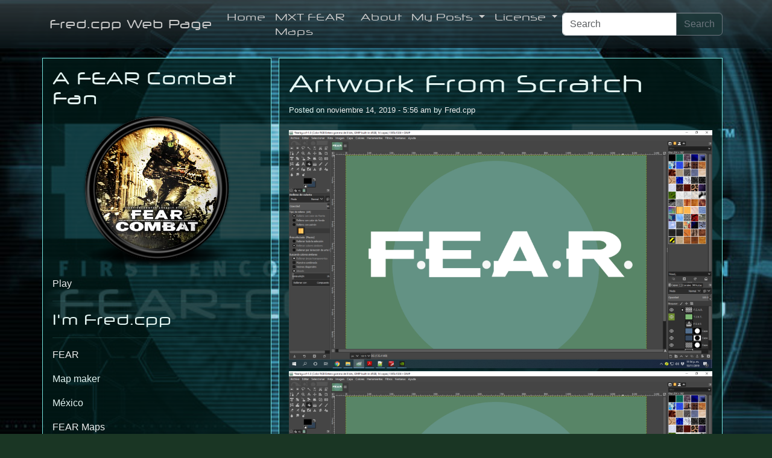

--- FILE ---
content_type: text/html; charset=UTF-8
request_url: https://fred.cpp.mx/2019/11/14/artwork-from-scratch/
body_size: 16099
content:
<!DOCTYPE html>
<html lang="es">
<head>
	<meta charset="UTF-8">
	<meta name="viewport" content="width=device-width, initial-scale=1, shrink-to-fit=no">

	<title>Artwork From Scratch &#8211; Fred.cpp Web Page</title>
<meta name='robots' content='max-image-preview:large' />
<link rel="alternate" type="application/rss+xml" title="Fred.cpp Web Page &raquo; Feed" href="https://fred.cpp.mx/feed/" />
<link rel="alternate" type="application/rss+xml" title="Fred.cpp Web Page &raquo; Feed de los comentarios" href="https://fred.cpp.mx/comments/feed/" />
<link rel="alternate" title="oEmbed (JSON)" type="application/json+oembed" href="https://fred.cpp.mx/wp-json/oembed/1.0/embed?url=https%3A%2F%2Ffred.cpp.mx%2F2019%2F11%2F14%2Fartwork-from-scratch%2F" />
<link rel="alternate" title="oEmbed (XML)" type="text/xml+oembed" href="https://fred.cpp.mx/wp-json/oembed/1.0/embed?url=https%3A%2F%2Ffred.cpp.mx%2F2019%2F11%2F14%2Fartwork-from-scratch%2F&#038;format=xml" />
<style id='wp-img-auto-sizes-contain-inline-css'>
img:is([sizes=auto i],[sizes^="auto," i]){contain-intrinsic-size:3000px 1500px}
/*# sourceURL=wp-img-auto-sizes-contain-inline-css */
</style>
<style id='wp-emoji-styles-inline-css'>

	img.wp-smiley, img.emoji {
		display: inline !important;
		border: none !important;
		box-shadow: none !important;
		height: 1em !important;
		width: 1em !important;
		margin: 0 0.07em !important;
		vertical-align: -0.1em !important;
		background: none !important;
		padding: 0 !important;
	}
/*# sourceURL=wp-emoji-styles-inline-css */
</style>
<style id='wp-block-library-inline-css'>
:root{--wp-block-synced-color:#7a00df;--wp-block-synced-color--rgb:122,0,223;--wp-bound-block-color:var(--wp-block-synced-color);--wp-editor-canvas-background:#ddd;--wp-admin-theme-color:#007cba;--wp-admin-theme-color--rgb:0,124,186;--wp-admin-theme-color-darker-10:#006ba1;--wp-admin-theme-color-darker-10--rgb:0,107,160.5;--wp-admin-theme-color-darker-20:#005a87;--wp-admin-theme-color-darker-20--rgb:0,90,135;--wp-admin-border-width-focus:2px}@media (min-resolution:192dpi){:root{--wp-admin-border-width-focus:1.5px}}.wp-element-button{cursor:pointer}:root .has-very-light-gray-background-color{background-color:#eee}:root .has-very-dark-gray-background-color{background-color:#313131}:root .has-very-light-gray-color{color:#eee}:root .has-very-dark-gray-color{color:#313131}:root .has-vivid-green-cyan-to-vivid-cyan-blue-gradient-background{background:linear-gradient(135deg,#00d084,#0693e3)}:root .has-purple-crush-gradient-background{background:linear-gradient(135deg,#34e2e4,#4721fb 50%,#ab1dfe)}:root .has-hazy-dawn-gradient-background{background:linear-gradient(135deg,#faaca8,#dad0ec)}:root .has-subdued-olive-gradient-background{background:linear-gradient(135deg,#fafae1,#67a671)}:root .has-atomic-cream-gradient-background{background:linear-gradient(135deg,#fdd79a,#004a59)}:root .has-nightshade-gradient-background{background:linear-gradient(135deg,#330968,#31cdcf)}:root .has-midnight-gradient-background{background:linear-gradient(135deg,#020381,#2874fc)}:root{--wp--preset--font-size--normal:16px;--wp--preset--font-size--huge:42px}.has-regular-font-size{font-size:1em}.has-larger-font-size{font-size:2.625em}.has-normal-font-size{font-size:var(--wp--preset--font-size--normal)}.has-huge-font-size{font-size:var(--wp--preset--font-size--huge)}.has-text-align-center{text-align:center}.has-text-align-left{text-align:left}.has-text-align-right{text-align:right}.has-fit-text{white-space:nowrap!important}#end-resizable-editor-section{display:none}.aligncenter{clear:both}.items-justified-left{justify-content:flex-start}.items-justified-center{justify-content:center}.items-justified-right{justify-content:flex-end}.items-justified-space-between{justify-content:space-between}.screen-reader-text{border:0;clip-path:inset(50%);height:1px;margin:-1px;overflow:hidden;padding:0;position:absolute;width:1px;word-wrap:normal!important}.screen-reader-text:focus{background-color:#ddd;clip-path:none;color:#444;display:block;font-size:1em;height:auto;left:5px;line-height:normal;padding:15px 23px 14px;text-decoration:none;top:5px;width:auto;z-index:100000}html :where(.has-border-color){border-style:solid}html :where([style*=border-top-color]){border-top-style:solid}html :where([style*=border-right-color]){border-right-style:solid}html :where([style*=border-bottom-color]){border-bottom-style:solid}html :where([style*=border-left-color]){border-left-style:solid}html :where([style*=border-width]){border-style:solid}html :where([style*=border-top-width]){border-top-style:solid}html :where([style*=border-right-width]){border-right-style:solid}html :where([style*=border-bottom-width]){border-bottom-style:solid}html :where([style*=border-left-width]){border-left-style:solid}html :where(img[class*=wp-image-]){height:auto;max-width:100%}:where(figure){margin:0 0 1em}html :where(.is-position-sticky){--wp-admin--admin-bar--position-offset:var(--wp-admin--admin-bar--height,0px)}@media screen and (max-width:600px){html :where(.is-position-sticky){--wp-admin--admin-bar--position-offset:0px}}

/*# sourceURL=wp-block-library-inline-css */
</style><style id='wp-block-image-inline-css'>
.wp-block-image>a,.wp-block-image>figure>a{display:inline-block}.wp-block-image img{box-sizing:border-box;height:auto;max-width:100%;vertical-align:bottom}@media not (prefers-reduced-motion){.wp-block-image img.hide{visibility:hidden}.wp-block-image img.show{animation:show-content-image .4s}}.wp-block-image[style*=border-radius] img,.wp-block-image[style*=border-radius]>a{border-radius:inherit}.wp-block-image.has-custom-border img{box-sizing:border-box}.wp-block-image.aligncenter{text-align:center}.wp-block-image.alignfull>a,.wp-block-image.alignwide>a{width:100%}.wp-block-image.alignfull img,.wp-block-image.alignwide img{height:auto;width:100%}.wp-block-image .aligncenter,.wp-block-image .alignleft,.wp-block-image .alignright,.wp-block-image.aligncenter,.wp-block-image.alignleft,.wp-block-image.alignright{display:table}.wp-block-image .aligncenter>figcaption,.wp-block-image .alignleft>figcaption,.wp-block-image .alignright>figcaption,.wp-block-image.aligncenter>figcaption,.wp-block-image.alignleft>figcaption,.wp-block-image.alignright>figcaption{caption-side:bottom;display:table-caption}.wp-block-image .alignleft{float:left;margin:.5em 1em .5em 0}.wp-block-image .alignright{float:right;margin:.5em 0 .5em 1em}.wp-block-image .aligncenter{margin-left:auto;margin-right:auto}.wp-block-image :where(figcaption){margin-bottom:1em;margin-top:.5em}.wp-block-image.is-style-circle-mask img{border-radius:9999px}@supports ((-webkit-mask-image:none) or (mask-image:none)) or (-webkit-mask-image:none){.wp-block-image.is-style-circle-mask img{border-radius:0;-webkit-mask-image:url('data:image/svg+xml;utf8,<svg viewBox="0 0 100 100" xmlns="http://www.w3.org/2000/svg"><circle cx="50" cy="50" r="50"/></svg>');mask-image:url('data:image/svg+xml;utf8,<svg viewBox="0 0 100 100" xmlns="http://www.w3.org/2000/svg"><circle cx="50" cy="50" r="50"/></svg>');mask-mode:alpha;-webkit-mask-position:center;mask-position:center;-webkit-mask-repeat:no-repeat;mask-repeat:no-repeat;-webkit-mask-size:contain;mask-size:contain}}:root :where(.wp-block-image.is-style-rounded img,.wp-block-image .is-style-rounded img){border-radius:9999px}.wp-block-image figure{margin:0}.wp-lightbox-container{display:flex;flex-direction:column;position:relative}.wp-lightbox-container img{cursor:zoom-in}.wp-lightbox-container img:hover+button{opacity:1}.wp-lightbox-container button{align-items:center;backdrop-filter:blur(16px) saturate(180%);background-color:#5a5a5a40;border:none;border-radius:4px;cursor:zoom-in;display:flex;height:20px;justify-content:center;opacity:0;padding:0;position:absolute;right:16px;text-align:center;top:16px;width:20px;z-index:100}@media not (prefers-reduced-motion){.wp-lightbox-container button{transition:opacity .2s ease}}.wp-lightbox-container button:focus-visible{outline:3px auto #5a5a5a40;outline:3px auto -webkit-focus-ring-color;outline-offset:3px}.wp-lightbox-container button:hover{cursor:pointer;opacity:1}.wp-lightbox-container button:focus{opacity:1}.wp-lightbox-container button:focus,.wp-lightbox-container button:hover,.wp-lightbox-container button:not(:hover):not(:active):not(.has-background){background-color:#5a5a5a40;border:none}.wp-lightbox-overlay{box-sizing:border-box;cursor:zoom-out;height:100vh;left:0;overflow:hidden;position:fixed;top:0;visibility:hidden;width:100%;z-index:100000}.wp-lightbox-overlay .close-button{align-items:center;cursor:pointer;display:flex;justify-content:center;min-height:40px;min-width:40px;padding:0;position:absolute;right:calc(env(safe-area-inset-right) + 16px);top:calc(env(safe-area-inset-top) + 16px);z-index:5000000}.wp-lightbox-overlay .close-button:focus,.wp-lightbox-overlay .close-button:hover,.wp-lightbox-overlay .close-button:not(:hover):not(:active):not(.has-background){background:none;border:none}.wp-lightbox-overlay .lightbox-image-container{height:var(--wp--lightbox-container-height);left:50%;overflow:hidden;position:absolute;top:50%;transform:translate(-50%,-50%);transform-origin:top left;width:var(--wp--lightbox-container-width);z-index:9999999999}.wp-lightbox-overlay .wp-block-image{align-items:center;box-sizing:border-box;display:flex;height:100%;justify-content:center;margin:0;position:relative;transform-origin:0 0;width:100%;z-index:3000000}.wp-lightbox-overlay .wp-block-image img{height:var(--wp--lightbox-image-height);min-height:var(--wp--lightbox-image-height);min-width:var(--wp--lightbox-image-width);width:var(--wp--lightbox-image-width)}.wp-lightbox-overlay .wp-block-image figcaption{display:none}.wp-lightbox-overlay button{background:none;border:none}.wp-lightbox-overlay .scrim{background-color:#fff;height:100%;opacity:.9;position:absolute;width:100%;z-index:2000000}.wp-lightbox-overlay.active{visibility:visible}@media not (prefers-reduced-motion){.wp-lightbox-overlay.active{animation:turn-on-visibility .25s both}.wp-lightbox-overlay.active img{animation:turn-on-visibility .35s both}.wp-lightbox-overlay.show-closing-animation:not(.active){animation:turn-off-visibility .35s both}.wp-lightbox-overlay.show-closing-animation:not(.active) img{animation:turn-off-visibility .25s both}.wp-lightbox-overlay.zoom.active{animation:none;opacity:1;visibility:visible}.wp-lightbox-overlay.zoom.active .lightbox-image-container{animation:lightbox-zoom-in .4s}.wp-lightbox-overlay.zoom.active .lightbox-image-container img{animation:none}.wp-lightbox-overlay.zoom.active .scrim{animation:turn-on-visibility .4s forwards}.wp-lightbox-overlay.zoom.show-closing-animation:not(.active){animation:none}.wp-lightbox-overlay.zoom.show-closing-animation:not(.active) .lightbox-image-container{animation:lightbox-zoom-out .4s}.wp-lightbox-overlay.zoom.show-closing-animation:not(.active) .lightbox-image-container img{animation:none}.wp-lightbox-overlay.zoom.show-closing-animation:not(.active) .scrim{animation:turn-off-visibility .4s forwards}}@keyframes show-content-image{0%{visibility:hidden}99%{visibility:hidden}to{visibility:visible}}@keyframes turn-on-visibility{0%{opacity:0}to{opacity:1}}@keyframes turn-off-visibility{0%{opacity:1;visibility:visible}99%{opacity:0;visibility:visible}to{opacity:0;visibility:hidden}}@keyframes lightbox-zoom-in{0%{transform:translate(calc((-100vw + var(--wp--lightbox-scrollbar-width))/2 + var(--wp--lightbox-initial-left-position)),calc(-50vh + var(--wp--lightbox-initial-top-position))) scale(var(--wp--lightbox-scale))}to{transform:translate(-50%,-50%) scale(1)}}@keyframes lightbox-zoom-out{0%{transform:translate(-50%,-50%) scale(1);visibility:visible}99%{visibility:visible}to{transform:translate(calc((-100vw + var(--wp--lightbox-scrollbar-width))/2 + var(--wp--lightbox-initial-left-position)),calc(-50vh + var(--wp--lightbox-initial-top-position))) scale(var(--wp--lightbox-scale));visibility:hidden}}
/*# sourceURL=https://fred.cpp.mx/wp-includes/blocks/image/style.min.css */
</style>
<style id='wp-block-image-theme-inline-css'>
:root :where(.wp-block-image figcaption){color:#555;font-size:13px;text-align:center}.is-dark-theme :root :where(.wp-block-image figcaption){color:#ffffffa6}.wp-block-image{margin:0 0 1em}
/*# sourceURL=https://fred.cpp.mx/wp-includes/blocks/image/theme.min.css */
</style>
<style id='global-styles-inline-css'>
:root{--wp--preset--aspect-ratio--square: 1;--wp--preset--aspect-ratio--4-3: 4/3;--wp--preset--aspect-ratio--3-4: 3/4;--wp--preset--aspect-ratio--3-2: 3/2;--wp--preset--aspect-ratio--2-3: 2/3;--wp--preset--aspect-ratio--16-9: 16/9;--wp--preset--aspect-ratio--9-16: 9/16;--wp--preset--color--black: #000000;--wp--preset--color--cyan-bluish-gray: #abb8c3;--wp--preset--color--white: #ffffff;--wp--preset--color--pale-pink: #f78da7;--wp--preset--color--vivid-red: #cf2e2e;--wp--preset--color--luminous-vivid-orange: #ff6900;--wp--preset--color--luminous-vivid-amber: #fcb900;--wp--preset--color--light-green-cyan: #7bdcb5;--wp--preset--color--vivid-green-cyan: #00d084;--wp--preset--color--pale-cyan-blue: #8ed1fc;--wp--preset--color--vivid-cyan-blue: #0693e3;--wp--preset--color--vivid-purple: #9b51e0;--wp--preset--gradient--vivid-cyan-blue-to-vivid-purple: linear-gradient(135deg,rgb(6,147,227) 0%,rgb(155,81,224) 100%);--wp--preset--gradient--light-green-cyan-to-vivid-green-cyan: linear-gradient(135deg,rgb(122,220,180) 0%,rgb(0,208,130) 100%);--wp--preset--gradient--luminous-vivid-amber-to-luminous-vivid-orange: linear-gradient(135deg,rgb(252,185,0) 0%,rgb(255,105,0) 100%);--wp--preset--gradient--luminous-vivid-orange-to-vivid-red: linear-gradient(135deg,rgb(255,105,0) 0%,rgb(207,46,46) 100%);--wp--preset--gradient--very-light-gray-to-cyan-bluish-gray: linear-gradient(135deg,rgb(238,238,238) 0%,rgb(169,184,195) 100%);--wp--preset--gradient--cool-to-warm-spectrum: linear-gradient(135deg,rgb(74,234,220) 0%,rgb(151,120,209) 20%,rgb(207,42,186) 40%,rgb(238,44,130) 60%,rgb(251,105,98) 80%,rgb(254,248,76) 100%);--wp--preset--gradient--blush-light-purple: linear-gradient(135deg,rgb(255,206,236) 0%,rgb(152,150,240) 100%);--wp--preset--gradient--blush-bordeaux: linear-gradient(135deg,rgb(254,205,165) 0%,rgb(254,45,45) 50%,rgb(107,0,62) 100%);--wp--preset--gradient--luminous-dusk: linear-gradient(135deg,rgb(255,203,112) 0%,rgb(199,81,192) 50%,rgb(65,88,208) 100%);--wp--preset--gradient--pale-ocean: linear-gradient(135deg,rgb(255,245,203) 0%,rgb(182,227,212) 50%,rgb(51,167,181) 100%);--wp--preset--gradient--electric-grass: linear-gradient(135deg,rgb(202,248,128) 0%,rgb(113,206,126) 100%);--wp--preset--gradient--midnight: linear-gradient(135deg,rgb(2,3,129) 0%,rgb(40,116,252) 100%);--wp--preset--font-size--small: 13px;--wp--preset--font-size--medium: 20px;--wp--preset--font-size--large: 36px;--wp--preset--font-size--x-large: 42px;--wp--preset--spacing--20: 0.44rem;--wp--preset--spacing--30: 0.67rem;--wp--preset--spacing--40: 1rem;--wp--preset--spacing--50: 1.5rem;--wp--preset--spacing--60: 2.25rem;--wp--preset--spacing--70: 3.38rem;--wp--preset--spacing--80: 5.06rem;--wp--preset--shadow--natural: 6px 6px 9px rgba(0, 0, 0, 0.2);--wp--preset--shadow--deep: 12px 12px 50px rgba(0, 0, 0, 0.4);--wp--preset--shadow--sharp: 6px 6px 0px rgba(0, 0, 0, 0.2);--wp--preset--shadow--outlined: 6px 6px 0px -3px rgb(255, 255, 255), 6px 6px rgb(0, 0, 0);--wp--preset--shadow--crisp: 6px 6px 0px rgb(0, 0, 0);}:where(.is-layout-flex){gap: 0.5em;}:where(.is-layout-grid){gap: 0.5em;}body .is-layout-flex{display: flex;}.is-layout-flex{flex-wrap: wrap;align-items: center;}.is-layout-flex > :is(*, div){margin: 0;}body .is-layout-grid{display: grid;}.is-layout-grid > :is(*, div){margin: 0;}:where(.wp-block-columns.is-layout-flex){gap: 2em;}:where(.wp-block-columns.is-layout-grid){gap: 2em;}:where(.wp-block-post-template.is-layout-flex){gap: 1.25em;}:where(.wp-block-post-template.is-layout-grid){gap: 1.25em;}.has-black-color{color: var(--wp--preset--color--black) !important;}.has-cyan-bluish-gray-color{color: var(--wp--preset--color--cyan-bluish-gray) !important;}.has-white-color{color: var(--wp--preset--color--white) !important;}.has-pale-pink-color{color: var(--wp--preset--color--pale-pink) !important;}.has-vivid-red-color{color: var(--wp--preset--color--vivid-red) !important;}.has-luminous-vivid-orange-color{color: var(--wp--preset--color--luminous-vivid-orange) !important;}.has-luminous-vivid-amber-color{color: var(--wp--preset--color--luminous-vivid-amber) !important;}.has-light-green-cyan-color{color: var(--wp--preset--color--light-green-cyan) !important;}.has-vivid-green-cyan-color{color: var(--wp--preset--color--vivid-green-cyan) !important;}.has-pale-cyan-blue-color{color: var(--wp--preset--color--pale-cyan-blue) !important;}.has-vivid-cyan-blue-color{color: var(--wp--preset--color--vivid-cyan-blue) !important;}.has-vivid-purple-color{color: var(--wp--preset--color--vivid-purple) !important;}.has-black-background-color{background-color: var(--wp--preset--color--black) !important;}.has-cyan-bluish-gray-background-color{background-color: var(--wp--preset--color--cyan-bluish-gray) !important;}.has-white-background-color{background-color: var(--wp--preset--color--white) !important;}.has-pale-pink-background-color{background-color: var(--wp--preset--color--pale-pink) !important;}.has-vivid-red-background-color{background-color: var(--wp--preset--color--vivid-red) !important;}.has-luminous-vivid-orange-background-color{background-color: var(--wp--preset--color--luminous-vivid-orange) !important;}.has-luminous-vivid-amber-background-color{background-color: var(--wp--preset--color--luminous-vivid-amber) !important;}.has-light-green-cyan-background-color{background-color: var(--wp--preset--color--light-green-cyan) !important;}.has-vivid-green-cyan-background-color{background-color: var(--wp--preset--color--vivid-green-cyan) !important;}.has-pale-cyan-blue-background-color{background-color: var(--wp--preset--color--pale-cyan-blue) !important;}.has-vivid-cyan-blue-background-color{background-color: var(--wp--preset--color--vivid-cyan-blue) !important;}.has-vivid-purple-background-color{background-color: var(--wp--preset--color--vivid-purple) !important;}.has-black-border-color{border-color: var(--wp--preset--color--black) !important;}.has-cyan-bluish-gray-border-color{border-color: var(--wp--preset--color--cyan-bluish-gray) !important;}.has-white-border-color{border-color: var(--wp--preset--color--white) !important;}.has-pale-pink-border-color{border-color: var(--wp--preset--color--pale-pink) !important;}.has-vivid-red-border-color{border-color: var(--wp--preset--color--vivid-red) !important;}.has-luminous-vivid-orange-border-color{border-color: var(--wp--preset--color--luminous-vivid-orange) !important;}.has-luminous-vivid-amber-border-color{border-color: var(--wp--preset--color--luminous-vivid-amber) !important;}.has-light-green-cyan-border-color{border-color: var(--wp--preset--color--light-green-cyan) !important;}.has-vivid-green-cyan-border-color{border-color: var(--wp--preset--color--vivid-green-cyan) !important;}.has-pale-cyan-blue-border-color{border-color: var(--wp--preset--color--pale-cyan-blue) !important;}.has-vivid-cyan-blue-border-color{border-color: var(--wp--preset--color--vivid-cyan-blue) !important;}.has-vivid-purple-border-color{border-color: var(--wp--preset--color--vivid-purple) !important;}.has-vivid-cyan-blue-to-vivid-purple-gradient-background{background: var(--wp--preset--gradient--vivid-cyan-blue-to-vivid-purple) !important;}.has-light-green-cyan-to-vivid-green-cyan-gradient-background{background: var(--wp--preset--gradient--light-green-cyan-to-vivid-green-cyan) !important;}.has-luminous-vivid-amber-to-luminous-vivid-orange-gradient-background{background: var(--wp--preset--gradient--luminous-vivid-amber-to-luminous-vivid-orange) !important;}.has-luminous-vivid-orange-to-vivid-red-gradient-background{background: var(--wp--preset--gradient--luminous-vivid-orange-to-vivid-red) !important;}.has-very-light-gray-to-cyan-bluish-gray-gradient-background{background: var(--wp--preset--gradient--very-light-gray-to-cyan-bluish-gray) !important;}.has-cool-to-warm-spectrum-gradient-background{background: var(--wp--preset--gradient--cool-to-warm-spectrum) !important;}.has-blush-light-purple-gradient-background{background: var(--wp--preset--gradient--blush-light-purple) !important;}.has-blush-bordeaux-gradient-background{background: var(--wp--preset--gradient--blush-bordeaux) !important;}.has-luminous-dusk-gradient-background{background: var(--wp--preset--gradient--luminous-dusk) !important;}.has-pale-ocean-gradient-background{background: var(--wp--preset--gradient--pale-ocean) !important;}.has-electric-grass-gradient-background{background: var(--wp--preset--gradient--electric-grass) !important;}.has-midnight-gradient-background{background: var(--wp--preset--gradient--midnight) !important;}.has-small-font-size{font-size: var(--wp--preset--font-size--small) !important;}.has-medium-font-size{font-size: var(--wp--preset--font-size--medium) !important;}.has-large-font-size{font-size: var(--wp--preset--font-size--large) !important;}.has-x-large-font-size{font-size: var(--wp--preset--font-size--x-large) !important;}
/*# sourceURL=global-styles-inline-css */
</style>

<style id='classic-theme-styles-inline-css'>
/*! This file is auto-generated */
.wp-block-button__link{color:#fff;background-color:#32373c;border-radius:9999px;box-shadow:none;text-decoration:none;padding:calc(.667em + 2px) calc(1.333em + 2px);font-size:1.125em}.wp-block-file__button{background:#32373c;color:#fff;text-decoration:none}
/*# sourceURL=/wp-includes/css/classic-themes.min.css */
</style>
<link rel='stylesheet' id='style-css' href='https://fred.cpp.mx/wp-content/themes/fear-expansion-theme/style.css?ver=3.5.3' media='all' />
<link rel='stylesheet' id='main-css' href='https://fred.cpp.mx/wp-content/themes/fear-expansion-theme/build/main.css?ver=3.5.3' media='all' />
<link rel="https://api.w.org/" href="https://fred.cpp.mx/wp-json/" /><link rel="alternate" title="JSON" type="application/json" href="https://fred.cpp.mx/wp-json/wp/v2/posts/1330" /><link rel="EditURI" type="application/rsd+xml" title="RSD" href="https://fred.cpp.mx/xmlrpc.php?rsd" />
<meta name="generator" content="WordPress 6.9" />
<link rel="canonical" href="https://fred.cpp.mx/2019/11/14/artwork-from-scratch/" />
<link rel='shortlink' href='https://fred.cpp.mx/?p=1330' />
<style>.recentcomments a{display:inline !important;padding:0 !important;margin:0 !important;}</style><link rel="icon" href="https://fred.cpp.mx/wp-content/uploads/2020/04/cropped-MXT-Logo_1_0_0_512px-32x32.png" sizes="32x32" />
<link rel="icon" href="https://fred.cpp.mx/wp-content/uploads/2020/04/cropped-MXT-Logo_1_0_0_512px-192x192.png" sizes="192x192" />
<link rel="apple-touch-icon" href="https://fred.cpp.mx/wp-content/uploads/2020/04/cropped-MXT-Logo_1_0_0_512px-180x180.png" />
<meta name="msapplication-TileImage" content="https://fred.cpp.mx/wp-content/uploads/2020/04/cropped-MXT-Logo_1_0_0_512px-270x270.png" />
		<style id="wp-custom-css">
			@font-face {
  font-family: 'NeuropolX';
  font-style: normal;
  font-weight: normal;
  src: local('NeuropolXFree'), url('https://fred.cpp.mx/wp-content/themes/fear-expansion-theme/font/neuropolxfree.woff') format('woff');
  }
  
  @font-face {
  font-family: 'typist';
  font-style: normal;
  font-weight: normal;
  src: local('typist'), url('https://fred.cpp.mx/wp-content/themes/fear-expansion-theme/font/typist.woff') format('woff');
  }
  
  body { 
    color: #eff; 
    background-color: #263238;
    font-family: 'Open sans', Arial, sans-serif;
    background-color:transparent;
  }
  
  html { 
    background: #1A3624 url(https://fred.cpp.mx/wp-content/themes/fear-expansion-theme/img/fearbgxp.jpg) no-repeat center center fixed; 
    height: 100vh;
    -webkit-background-size: cover;
    -moz-background-size: cover;
    -o-background-size: cover;
    background-size: cover;
  }
  
  h1, h2, h3, h4, h5, h6, .navbar-brand, .nav-link, .card-header, .footer-copyright .sysfont {
  font-family: -apple-system, BlinkMacSystemFont, 'Oswald', Roboto, "Segoe UI", "Helvetica Neue", Arial, "Noto Sans", sans-serif, "Apple Color Emoji", "Segoe UI Emoji", "Segoe UI Symbol", "Noto Color Emoji";
  }

  h1,h2,h3,h4, .neuro, .navbar-brand,.nav-link {
    font-family: 'NeuropolX';
  }
  
  a {color:#EEE;
  }
  a:hover{ color:#FFF
  }
  a:visited{color:#DDD;
  }
  
  #footer {
    color: #e3f5f2 !important;
    background-color: rgba(0,27,24,0.75) !important;
  }
  .footer p {
    text-align: center;
  }
  /*
  .footer-large {
    border-top: 3px #666 solid;
      padding: 30px;
      color: #fff;
      text-align: center;
      background-color: #4B0082 !important;
  }
  */
  .footer-copyright {
    background-color: #111;
  }
  
  
  .dark-color {
      background-color: #1c2331 !important;
  }
  
  .default-color-dark {
      background-color: #00695c !important
  }
  
  .default-color-dark-alt {
      background-color: #084866 !important
  }
  
  .jumbotron {
      padding: 2rem 1rem;
      margin-bottom: 2rem;
      background-color: rgba(28, 30, 34, 0.75);
      border-radius: 0.3rem;
    border: 1px solid #75e4de;
  }
  
  table td, td {
      width: auto;
      border: 0px none #0000;
      border-top:1px solid rgb(71 131 145 / 58%)
  }
  
  td.min {
      width: 1%;
      white-space: nowrap;
  }
  
  .version {
      padding: .15em;
      font-weight: 700;
      color: #fff;
      text-align: center;
      white-space: nowrap;
      vertical-align: top;
      border-radius: .25em;
      margin: 0.2em;
      line-height: 1.8em;
  }
  
  .version.unsupported {
    background-color: red;
  }
  .version.unknownver {
    background-color: rgba(40,40,40,0.6);
  }
  .version.old {
    background-color: orange;
  }
  .version.mid {
    background-color: khaki;
    color:#444;
  }
  .version.latest {
    background-color: green;
  }
  
  .table-row.header {
    background-color: rgba(20,35,45,0.75)!important;
    font-weight: bold;
    padding-top: 6px;
    padding-bottom: 6px; 
  }
  .table-row {
    border-bottom: 1px solid #e0e0e0;
    border-collapse: collapse;
    padding-top: 2px;
    background-color:transparent;
  }
  .table-row:hover {
    background-color:rgba(20,45,55,0.75);
    text-shadow: 0px 0px 5px #FFF;
  }
  .fearui-icon
  {
    width:16px;
    height:16px;
    padding: 3px 0px;
  }
  .fearui-flag{
    width:20px;
    height:13px;
    padding: 5px 0px;
  
  }
  
  .fearui-table {
    background-color:rgba(20,45,55,0.75);
      border: solid 1px #78909c;
      border-collapse: none;
      border-spacing: 0;
      font-size: 14px;
    font-family: "Open Sans", Helvetica, sans-serif;
    overflow: hidden;
      margin: 0px auto;
    
  }
  .fearui-table thead {
      color: #EEE;
  }
  .fearui-table thead th {
      background-color: rgba(20,35,45,0.75);
      border: solid 1px #78909c;
      color: #669bbb;
      padding: 4px;
      text-align: center;
    vertical-align: middle;
  }
  
  .fearui-table tbody td {
      border: solid 1px #78909c;	
      color: #EEE;
      padding: 4px;    
  }
  .fearui-table-highlight tbody tr {
    color: #EEE;
  }
  .fearui-table-highlight tbody tr:hover {
      background-color: #006064;
    color: #FFF;
      text-shadow: 1px 1px 5px #FFF;	
  }
  .fearui-table-horizontal tbody td {
      border-left: none;
      border-right: none;
  }
  .center {
  text-align:center;
  }
  .left {
  text-align:left;
  }
  .right {
  text-align:right;
  }
  .wide
  {
    width: 100%;
  }
  .btn-min, .btn-group-min>.btn {
      padding: 0.2rem 0.2rem;
      font-size: 0.8203125rem;
      line-height: 1;
      border-radius: 0.2rem;
  }
  .table > tbody > tr > td {
       vertical-align: middle;
       border-top:1px solid rgb(71 131 145 / 58%)
  }
  .card-header {
    background-color: #0000;	
  }
  .card-footer {
      padding: 0.75rem 1.25rem;
      background-color: #0000;
      border-top: none;
  }
  
  .divider-text {
      position: relative;
      text-align: center;
      margin-top: 15px;
      margin-bottom: 15px;
  }
  .divider-text span {
      padding: 7px;
      font-size: 12px;
      position: relative;   
      z-index: 2;
  }
  .divider-text:after {
      content: "";
      position: absolute;
      width: 100%;
      border-bottom: 1px solid #ddd;
      top: 55%;
      left: 0;
      z-index: 1;
  }
  
  .btn-facebook {
      background-color: #405D9D;
      color: #fff;
  }
  .btn-twitter {
      background-color: #42AEEC;
      color: #fff;
  }
  
  .map-image {
      width:160px;
      height:120px;
      background-repeat:no-repeat;
      background-color: #888;
      padding:0px;margin:2px;
      border:8px solid #666;
      border-radius: 3px;
      box-shadow: 0 0 5px #36BBCE;
      display:block;
      float:right;
      margin-bottom: 12px;
  }
  
  .footer {
      color: #e3f5f2 !important;
      background-color: rgba(0,27,24,0.75) !important;		
  }
  
  .navbar
  {
    color: #75e4de !important;
    background-color: rgba(13, 24, 28, 0.75) !important;
  }
  
  .footer > .container {
    padding-right: 15px;
    padding-left: 15px;
  }
  
  code {
    font-size: 80%;
  }
  
  .main-content { 
    color: #e3f5f2 !important;
    background-color: #1a2d36bf !important;
    border: 1px solid #75e4de;
    border-radius: 4px;
    padding: 0.01em 16px;	
  }
  
  .card,.post,.content,#comments,#sidebar{
    border: 1px solid #75e4de;
    color: #e3f5f2 !important;
      background-color: rgba(0,27,24,0.75) !important;
		padding:1em;
  }
  .jumbotron {
    border: 1px solid #75e4de;
    color: #e3f5f2 !important;
      background-color: rgba(0,27,24,0.75) !important;
  }
  
  a {
    color: #eee;
  }
  a:hover {
    color: #fff;
    text-shadow: 0px 0px 9px #fff;
  }
  
  
  .btn {
    /*color: #75e4de !important; */
      background-color: rgba(26, 54, 54, 0.75) !important;
  }
  .btn:hover {
    color:#e3f5f2 !important; 
    background-color: rgba(0,27,24,0.75) !important; 
    text-shadow: 0 0 3px 1px #75e4de;
  }
  .btn:active {
    color:#e3f5f2 !important; 
    background-color: rgba(0,27,24,0.75) !important; 
    text-shadow: 0 0 2px 2px #75e4de;
  }
  
  .btn-primary {
      color: #fff !important;;
      background-color: rgba(26,54,36,0.75) !important;
      border: 1px solid rgba(26,54,36,0.75); 
  }
  .btn-primary:hover {
    text-shadow: 0 0 3px 1px #75e4de;
    box-shadow: 0 0 3px 2px #fff;
    /* border: 1px solid #75e4de; */
  }
  
  .navbar-toggler-icon {
    background-image: url("data:image/svg+xml;charset=utf8,%3Csvg viewBox='0 0 32 32' xmlns='http://www.w3.org/2000/svg'%3E%3Cpath stroke='rgba(255,255,255, 1)' stroke-width='2' stroke-linecap='round' stroke-miterlimit='10' d='M4 8h24M4 16h24M4 24h24'/%3E%3C/svg%3E");
  }
  
  .nav-link, .navbar-brand {
    color: #ccc;
  }
  .nav-link:hover, navbar-brand:hover {
    color: #fff;
    text-shadow: 0px 0px 6px #FFF !important;
    background-color: rgba(0,0,0,0) !important; 
  }
  
  .list-group-item {
    border-radius: 4px !important;
    color: #e3f5f2 !important;
    background-color: rgba(0, 0, 0, 0) !important;
    padding: 0.5rem 0.5rem;
    margin: 0.25rem 0;
    border: 1px solid #0000;
}
  .list-group-item:hover {
      z-index: 2;
      color: #fff;
      background-color: #007bff;
      /*border-color: #007bff;*/
      border: 1px solid #75e4de;
      color: #e3f5f2 !important;
      background-color: rgba(0,27,24,0.75) !important;
      text-shadow: 0px 0px 12px #FFF !important;
      border-radius: 4px !important;
  }
  
  .bg-dark {
    color:#e3f5f2 !important; 
    background-color: rgba(13, 24, 28, 0.75) !important;
  }	
  
  .bg-darker {
      color: #e3f5f2 !important;
      background-color: rgba(0,27,24,0.75) !important;
  }
  .box-rounded {
    border-radius: 4px !important;
    border: 1px solid #75e4de;
  }

  .alert {
    background-color: rgba(0,27,24,0.75) !important;
    border-radius: 0.3rem;
  }

  .alert-primary {
    color:#FFF !important;
    border: solid 1px #8FF;
  }

  .alert-success {
    border: 1px solid #7fff7f;
    color: #7fff7f !important;
  }

  .alert-info {
    color: #8FF !important;
    border: 1px solid #8FF;
  }

  .alert-warning {
      color: #FF8 !important;
      border: 1px solid #FF8;
  }

  .alert-danger {
    border: 1px solid #ee5f5b;
    color: #ee5f5b !important;
  }

  .text-primary {
    color:#FFF !important;
  } 
  .text-secondary {
    color:#CCC !important;
  }
  .text-success {
    color: #7fff7f !important;
  }
  .text-info {
    color: #8FF !important;
  }
  .text-warning {
    color: #FF8 !important;
  }
  .text-danger {
    color: #ee5f5b !important;
  }

  hr {
      border-top: 1px solid #8FF8;
  }

  ul {
      list-style-type: none;
      padding-inline-start: 0px;
  }
  
  .ullsvisible{
      padding-inline-start: 1.5rem !important;
  }
  
  .ullsvisible li{
      list-style-type: disc; 
      padding-inline-start: 0rem !important;
  }
  
  .filesize {
   margin-left: auto;
  }
  
  .arch00 { 
    background: url('../img/arch16.png') no-repeat center left; 
    background-origin: content-box;
  }
  .card-body {
    flex: 1 1 auto;
    padding: 1.25rem;
    border: solid 1px #8FF;
    margin: 1rem;
    border-radius: 0.25rem;
    background-color: #071318d6 !important;	
  }
  
  .thumbnail {
      border: 1px solid #9cac90;
      background: rgba(0,27,24,0.75) url(../img/thumb/thumb.jpg) no-repeat right top;
      width: 160px;
      height: 120px;
  }
  
  .icon-box {
    position: relative;
    display: block;
      padding: 0.1rem 0.5rem;
      margin-bottom: 0;
      border-radius: 0.25rem;
      background-color: rgba(0,27,24,0.75);
      border: 1px solid #75e4de;	
    color:#AFF;
  }
  .fieldlabel {
      color:rgb(130, 195, 197);
  }
  .page-sub {
      white-space: normal;
  }
  .heart-live {
      color: #00ff80 !important;
  }
  .heart-old {
      color: #FFA !important;
  }
  .heart-off {
      color: #888 !important;
  }		</style>
		</head>


<body class="wp-singular post-template-default single single-post postid-1330 single-format-standard wp-theme-fear-expansion-theme">


<a href="#main" class="visually-hidden-focusable">Skip to main content</a>

<div id="wrapper">
	<header>
		<nav id="header" class="navbar navbar-expand-md navbar-dark bg-dark">
			<div class="container">
				<a class="navbar-brand" href="https://fred.cpp.mx" title="Fred.cpp Web Page" rel="home">
					Fred.cpp Web Page				</a>

				<button class="navbar-toggler" type="button" data-bs-toggle="collapse" data-bs-target="#navbar" aria-controls="navbar" aria-expanded="false" aria-label="Toggle navigation">
					<span class="navbar-toggler-icon"></span>
				</button>

				<div id="navbar" class="collapse navbar-collapse">
					<ul id="menu-sidebar-navigation" class="navbar-nav me-auto"><li itemscope="itemscope" itemtype="https://www.schema.org/SiteNavigationElement" id="menu-item-926" class="menu-item menu-item-type-custom menu-item-object-custom menu-item-home nav-item menu-item-926"><a title="Home" href="http://fred.cpp.mx" class="nav-link">Home</a></li>
<li itemscope="itemscope" itemtype="https://www.schema.org/SiteNavigationElement" id="menu-item-922" class="menu-item menu-item-type-post_type menu-item-object-page nav-item menu-item-922"><a title="MXT FEAR Maps" href="https://fred.cpp.mx/fear-maps/" class="nav-link">MXT FEAR Maps</a></li>
<li itemscope="itemscope" itemtype="https://www.schema.org/SiteNavigationElement" id="menu-item-921" class="menu-item menu-item-type-post_type menu-item-object-page nav-item menu-item-921"><a title="About" href="https://fred.cpp.mx/about/" class="nav-link">About</a></li>
<li itemscope="itemscope" itemtype="https://www.schema.org/SiteNavigationElement" id="menu-item-927" class="menu-item menu-item-type-custom menu-item-object-custom menu-item-has-children nav-item menu-item-927 dropdown"><a title="My Posts" href="#" data-bs-toggle="dropdown" class="nav-link dropdown-toggle" aria-expanded="false">My Posts <span class="caret"></span></a><ul role="menu" class="dropdown-menu"><li itemscope="itemscope" itemtype="https://www.schema.org/SiteNavigationElement" id="menu-item-928" class="menu-item menu-item-type-taxonomy menu-item-object-category current-post-ancestor current-menu-parent current-post-parent menu-item-has-children menu-item-928 dropdown"><a aria-current="page" title="Hobbies" href="https://fred.cpp.mx/category/hobbies/" class="dropdown-item">Hobbies</a><ul role="menu" class="dropdown-menu"><li itemscope="itemscope" itemtype="https://www.schema.org/SiteNavigationElement" id="menu-item-939" class="menu-item menu-item-type-taxonomy menu-item-object-category menu-item-939"><a title="Publicaciones" href="https://fred.cpp.mx/category/hobbies/publicaciones/" class="dropdown-item">Publicaciones</a></li>
<li itemscope="itemscope" itemtype="https://www.schema.org/SiteNavigationElement" id="menu-item-929" class="menu-item menu-item-type-taxonomy menu-item-object-category current-post-ancestor current-menu-parent current-post-parent menu-item-has-children menu-item-929 dropdown"><a aria-current="page" title="Video Games" href="https://fred.cpp.mx/category/hobbies/videogames/" class="dropdown-item">Video Games</a><ul role="menu" class="dropdown-menu"><li itemscope="itemscope" itemtype="https://www.schema.org/SiteNavigationElement" id="menu-item-930" class="menu-item menu-item-type-taxonomy menu-item-object-category current-post-ancestor current-menu-parent current-post-parent menu-item-has-children menu-item-930 dropdown"><a aria-current="page" title="FEAR" href="https://fred.cpp.mx/category/hobbies/videogames/fear/" class="dropdown-item">FEAR</a><ul role="menu" class="dropdown-menu"><li itemscope="itemscope" itemtype="https://www.schema.org/SiteNavigationElement" id="menu-item-931" class="menu-item menu-item-type-taxonomy menu-item-object-category menu-item-931"><a title="MXT Server" href="https://fred.cpp.mx/category/hobbies/videogames/fear/mxt-server/" class="dropdown-item">MXT Server</a></li>
<li itemscope="itemscope" itemtype="https://www.schema.org/SiteNavigationElement" id="menu-item-932" class="menu-item menu-item-type-taxonomy menu-item-object-category menu-item-932"><a title="Modding" href="https://fred.cpp.mx/category/hobbies/videogames/fear/modding/" class="dropdown-item">Modding</a></li>
<li itemscope="itemscope" itemtype="https://www.schema.org/SiteNavigationElement" id="menu-item-933" class="menu-item menu-item-type-taxonomy menu-item-object-category menu-item-933"><a title="Maps" href="https://fred.cpp.mx/category/hobbies/videogames/fear/maps/" class="dropdown-item">Maps</a></li>
			</ul>
</li>
		</ul>
</li>
<li itemscope="itemscope" itemtype="https://www.schema.org/SiteNavigationElement" id="menu-item-938" class="menu-item menu-item-type-taxonomy menu-item-object-category menu-item-938"><a title="Math" href="https://fred.cpp.mx/category/hobbies/math/" class="dropdown-item">Math</a></li>
<li itemscope="itemscope" itemtype="https://www.schema.org/SiteNavigationElement" id="menu-item-940" class="menu-item menu-item-type-taxonomy menu-item-object-category menu-item-940"><a title="Reading" href="https://fred.cpp.mx/category/hobbies/reading/" class="dropdown-item">Reading</a></li>
<li itemscope="itemscope" itemtype="https://www.schema.org/SiteNavigationElement" id="menu-item-941" class="menu-item menu-item-type-taxonomy menu-item-object-category menu-item-941"><a title="Writing" href="https://fred.cpp.mx/category/hobbies/writing/" class="dropdown-item">Writing</a></li>
<li itemscope="itemscope" itemtype="https://www.schema.org/SiteNavigationElement" id="menu-item-934" class="menu-item menu-item-type-taxonomy menu-item-object-category menu-item-934"><a title="Development" href="https://fred.cpp.mx/category/hobbies/development/" class="dropdown-item">Development</a></li>
<li itemscope="itemscope" itemtype="https://www.schema.org/SiteNavigationElement" id="menu-item-935" class="menu-item menu-item-type-taxonomy menu-item-object-category menu-item-935"><a title="Music" href="https://fred.cpp.mx/category/hobbies/music/" class="dropdown-item">Music</a></li>
	</ul>
</li>
<li itemscope="itemscope" itemtype="https://www.schema.org/SiteNavigationElement" id="menu-item-936" class="menu-item menu-item-type-taxonomy menu-item-object-category menu-item-936"><a title="Personal" href="https://fred.cpp.mx/category/personal/" class="dropdown-item">Personal</a></li>
<li itemscope="itemscope" itemtype="https://www.schema.org/SiteNavigationElement" id="menu-item-942" class="menu-item menu-item-type-taxonomy menu-item-object-category menu-item-942"><a title="Meanwhile" href="https://fred.cpp.mx/category/meanwhile/" class="dropdown-item">Meanwhile</a></li>
<li itemscope="itemscope" itemtype="https://www.schema.org/SiteNavigationElement" id="menu-item-937" class="menu-item menu-item-type-taxonomy menu-item-object-category menu-item-937"><a title="Site" href="https://fred.cpp.mx/category/site/" class="dropdown-item">Site</a></li>
</ul>
</li>
<li itemscope="itemscope" itemtype="https://www.schema.org/SiteNavigationElement" id="menu-item-924" class="menu-item menu-item-type-post_type menu-item-object-page menu-item-has-children nav-item menu-item-924 dropdown"><a title="License" href="#" data-bs-toggle="dropdown" class="nav-link dropdown-toggle" aria-expanded="false">License <span class="caret"></span></a><ul role="menu" class="dropdown-menu"><li itemscope="itemscope" itemtype="https://www.schema.org/SiteNavigationElement" id="menu-item-925" class="menu-item menu-item-type-post_type menu-item-object-page menu-item-925"><a title="Banned?" href="https://fred.cpp.mx/license/banned/" class="dropdown-item">Banned?</a></li>
</ul>
</li>
</ul>							<form class="search-form my-2 my-lg-0" role="search" method="get" action="https://fred.cpp.mx/">
								<div class="input-group">
									<input type="text" name="s" class="form-control" placeholder="Search" title="Search" />
									<button type="submit" name="submit" class="btn btn-outline-secondary">Search</button>
								</div>
							</form>
									</div><!-- /.navbar-collapse -->
			</div><!-- /.container -->
		</nav><!-- /#header -->
	</header>

	<main id="main" class="container">
					<div class="row">
				<div class="col-md-8 col-sm-12">
		
<article id="post-1330" class="post-1330 post type-post status-publish format-standard has-post-thumbnail hentry category-fear category-hobbies category-videogames">
	<header class="entry-header">
		<h1 class="entry-title">Artwork From Scratch</h1>
					<div class="entry-meta">
				<span class="sep">Posted on </span><a href="https://fred.cpp.mx/2019/11/14/artwork-from-scratch/" title="noviembre 14, 2019 - 5:56 am" rel="bookmark"><time class="entry-date" datetime="2019-11-14T05:56:42+00:00">noviembre 14, 2019 - 5:56 am</time></a><span class="by-author"> <span class="sep"> by </span> <span class="author-meta vcard"><a class="url fn n" href="https://fred.cpp.mx/author/fredcpp/" title="View all posts by Fred.cpp" rel="author">Fred.cpp</a></span></span>			</div><!-- /.entry-meta -->
			</header><!-- /.entry-header -->
	<div class="entry-content">
		<div class="post-thumbnail"><img width="800" height="450" src="https://fred.cpp.mx/wp-content/uploads/2019/11/image-1024x576.png" class="attachment-large size-large wp-post-image" alt="" decoding="async" fetchpriority="high" srcset="https://fred.cpp.mx/wp-content/uploads/2019/11/image-1024x576.png 1024w, https://fred.cpp.mx/wp-content/uploads/2019/11/image-300x169.png 300w, https://fred.cpp.mx/wp-content/uploads/2019/11/image-768x432.png 768w, https://fred.cpp.mx/wp-content/uploads/2019/11/image-800x450.png 800w, https://fred.cpp.mx/wp-content/uploads/2019/11/image-1200x675-cropped.png 1200w, https://fred.cpp.mx/wp-content/uploads/2019/11/image.png 1920w" sizes="(max-width: 800px) 100vw, 800px" /></div>
<figure class="wp-block-image"><img decoding="async" width="1024" height="576" src="https://fred.cpp.mx/wp-content/uploads/2019/11/image-1024x576.png" alt="" class="wp-image-1331" srcset="https://fred.cpp.mx/wp-content/uploads/2019/11/image-1024x576.png 1024w, https://fred.cpp.mx/wp-content/uploads/2019/11/image-300x169.png 300w, https://fred.cpp.mx/wp-content/uploads/2019/11/image-768x432.png 768w, https://fred.cpp.mx/wp-content/uploads/2019/11/image-800x450.png 800w, https://fred.cpp.mx/wp-content/uploads/2019/11/image-1200x675-cropped.png 1200w, https://fred.cpp.mx/wp-content/uploads/2019/11/image.png 1920w" sizes="(max-width: 1024px) 100vw, 1024px" /><figcaption>W.I.P.</figcaption></figure>
	</div><!-- /.entry-content -->

	
	<footer class="entry-meta">
		<hr>
		This entry was posted in <a href="https://fred.cpp.mx/category/hobbies/videogames/fear/" rel="category tag">FEAR</a>, <a href="https://fred.cpp.mx/category/hobbies/" rel="category tag">Hobbies</a>, <a href="https://fred.cpp.mx/category/hobbies/videogames/" rel="category tag">Video Games</a> by <a href="https://fred.cpp.mx/author/fredcpp/">Fred.cpp</a>. Bookmark the <a href="https://fred.cpp.mx/2019/11/14/artwork-from-scratch/" title="Permalink to Artwork From Scratch" rel="bookmark">permalink</a>.		<hr>
		<div class="author-info
	">
	<div class="row">
		<div class="col-sm-12">
			<h2>
				&nbsp;About Fred.cpp			</h2>
			<p class="author-description">
				Addict to know and to understand.			</p>
			<p class="author-links">
				<a href="http://fred.cpp.mx" class="www btn btn-secondary btn-sm">Website</a>			</p>
		</div><!-- /.col -->
	</div><!-- /.row -->
</div><!-- /.author-info -->
		</footer><!-- /.entry-meta -->
</article><!-- /#post-1330 -->
<hr class="mt-5">
<div class="post-navigation d-flex justify-content-between">
			<div class="pr-3">
			<a class="previous-post btn btn-lg btn-outline-secondary" href="https://fred.cpp.mx/2018/08/10/wordpress-and-fear-theming/" title="WordPress and FEAR theming">
				<span class="arrow">&larr;</span>
				<span class="title">WordPress and FEAR theming</span>
			</a>
		</div>
			<div class="pl-3">
			<a class="next-post btn btn-lg btn-outline-secondary" href="https://fred.cpp.mx/2020/05/01/f-e-a-r-background-remade/" title="F.E.A.R. background, remade.">
				<span class="title">F.E.A.R. background, remade.</span>
				<span class="arrow">&rarr;</span>
			</a>
		</div>
	</div><!-- /.post-navigation -->
								</div><!-- /.col -->

					<div id="sidebar" class="col-md-4 order-md-first col-sm-12 order-sm-last">
			<div id="widget-area" class="widget-area" role="complementary">
			<h3 class="widget-title">A FEAR Combat Fan</h3><div class="textwidget custom-html-widget"><div class="w3-container">
	<img alt="fear-combat" src="http://cpp.mx/img/fear-combat.png" style="outline:0; max-width:100%; height:auto;text-align:center;display:block;margin:auto;"/>
	<p><div class="uk-button uk-text-center"><a href="http://fear-community.org/play"><i class="fa fa-gamepad fa-fw w3-margin-right"></i>Play</a></div> </p>
<hr />
	<h4 class="uk-center">I'm Fred.cpp</h4>
	<hr />
	<p><a href="http://fear-community.org"><i class="fa fa-gamepad fa-fw"></i>FEAR</a></p>
	<p><i class="fa fa-pencil fa-fw"></i>Map maker</p>
	<p><i class="fa fa-home fa-fw w3-margin-right"></i>México</p>
	</div></div><nav class="menu-global-links-container" aria-label="Menú"><ul id="menu-global-links" class="menu"><li id="menu-item-1293" class="menu-item menu-item-type-custom menu-item-object-custom menu-item-1293"><a href="http://cpp.mx/maps.php">FEAR Maps</a></li>
<li id="menu-item-1294" class="menu-item menu-item-type-custom menu-item-object-custom menu-item-1294"><a href="http://cpp.mx/mods.php">FEAR Mods</a></li>
<li id="menu-item-1295" class="menu-item menu-item-type-custom menu-item-object-custom menu-item-1295"><a href="http://cpp.mx/langs.php">FEAR Languages</a></li>
<li id="menu-item-1296" class="menu-item menu-item-type-custom menu-item-object-custom menu-item-1296"><a href="http://cpp.mx/soft.php">Software</a></li>
<li id="menu-item-1297" class="menu-item menu-item-type-custom menu-item-object-custom menu-item-1297"><a href="http://cpp.mx/whitelistmode.php">WhiteList Mode</a></li>
</ul></nav>
		
		<h3 class="widget-title">Entradas recientes</h3><nav aria-label="Entradas recientes">
		<ul>
											<li>
					<a href="https://fred.cpp.mx/2024/03/27/my-fear-maps-catalog/">My FEAR Maps Catalog</a>
									</li>
											<li>
					<a href="https://fred.cpp.mx/2023/07/23/fear-combat-sec2-2-2-roadmap/">FEAR Combat SEC2 2.2 Roadmap?</a>
									</li>
											<li>
					<a href="https://fred.cpp.mx/2023/06/13/making-a-mod-sec2-compatible/">Making a Mod SEC2 compatible</a>
									</li>
											<li>
					<a href="https://fred.cpp.mx/2020/10/14/mxt-tanegashima-map-complex-update/">MXT Tanegashima map complex Update</a>
									</li>
											<li>
					<a href="https://fred.cpp.mx/2020/05/01/f-e-a-r-background-remade/">F.E.A.R. background, remade.</a>
									</li>
					</ul>

		</nav><h3 class="widget-title">Navigation</h3><nav class="menu-sidebar-navigation-container" aria-label="Navigation"><ul id="menu-sidebar-navigation-1" class="menu"><li class="menu-item menu-item-type-custom menu-item-object-custom menu-item-home menu-item-926"><a href="http://fred.cpp.mx">Home</a></li>
<li class="menu-item menu-item-type-post_type menu-item-object-page menu-item-922"><a href="https://fred.cpp.mx/fear-maps/">MXT FEAR Maps</a></li>
<li class="menu-item menu-item-type-post_type menu-item-object-page menu-item-921"><a href="https://fred.cpp.mx/about/">About</a></li>
<li class="menu-item menu-item-type-custom menu-item-object-custom menu-item-has-children menu-item-927"><a href="http://fred.cpp.mx/author/fredcpp/">My Posts</a>
<ul class="sub-menu">
	<li class="menu-item menu-item-type-taxonomy menu-item-object-category current-post-ancestor current-menu-parent current-post-parent menu-item-has-children menu-item-928"><a href="https://fred.cpp.mx/category/hobbies/">Hobbies</a>
	<ul class="sub-menu">
		<li class="menu-item menu-item-type-taxonomy menu-item-object-category menu-item-939"><a href="https://fred.cpp.mx/category/hobbies/publicaciones/">Publicaciones</a></li>
		<li class="menu-item menu-item-type-taxonomy menu-item-object-category current-post-ancestor current-menu-parent current-post-parent menu-item-has-children menu-item-929"><a href="https://fred.cpp.mx/category/hobbies/videogames/">Video Games</a>
		<ul class="sub-menu">
			<li class="menu-item menu-item-type-taxonomy menu-item-object-category current-post-ancestor current-menu-parent current-post-parent menu-item-has-children menu-item-930"><a href="https://fred.cpp.mx/category/hobbies/videogames/fear/">FEAR</a>
			<ul class="sub-menu">
				<li class="menu-item menu-item-type-taxonomy menu-item-object-category menu-item-931"><a href="https://fred.cpp.mx/category/hobbies/videogames/fear/mxt-server/">MXT Server</a></li>
				<li class="menu-item menu-item-type-taxonomy menu-item-object-category menu-item-932"><a href="https://fred.cpp.mx/category/hobbies/videogames/fear/modding/">Modding</a></li>
				<li class="menu-item menu-item-type-taxonomy menu-item-object-category menu-item-933"><a href="https://fred.cpp.mx/category/hobbies/videogames/fear/maps/">Maps</a></li>
			</ul>
</li>
		</ul>
</li>
		<li class="menu-item menu-item-type-taxonomy menu-item-object-category menu-item-938"><a href="https://fred.cpp.mx/category/hobbies/math/">Math</a></li>
		<li class="menu-item menu-item-type-taxonomy menu-item-object-category menu-item-940"><a href="https://fred.cpp.mx/category/hobbies/reading/">Reading</a></li>
		<li class="menu-item menu-item-type-taxonomy menu-item-object-category menu-item-941"><a href="https://fred.cpp.mx/category/hobbies/writing/">Writing</a></li>
		<li class="menu-item menu-item-type-taxonomy menu-item-object-category menu-item-934"><a href="https://fred.cpp.mx/category/hobbies/development/">Development</a></li>
		<li class="menu-item menu-item-type-taxonomy menu-item-object-category menu-item-935"><a href="https://fred.cpp.mx/category/hobbies/music/">Music</a></li>
	</ul>
</li>
	<li class="menu-item menu-item-type-taxonomy menu-item-object-category menu-item-936"><a href="https://fred.cpp.mx/category/personal/">Personal</a></li>
	<li class="menu-item menu-item-type-taxonomy menu-item-object-category menu-item-942"><a href="https://fred.cpp.mx/category/meanwhile/">Meanwhile</a></li>
	<li class="menu-item menu-item-type-taxonomy menu-item-object-category menu-item-937"><a href="https://fred.cpp.mx/category/site/">Site</a></li>
</ul>
</li>
<li class="menu-item menu-item-type-post_type menu-item-object-page menu-item-has-children menu-item-924"><a href="https://fred.cpp.mx/license/">License</a>
<ul class="sub-menu">
	<li class="menu-item menu-item-type-post_type menu-item-object-page menu-item-925"><a href="https://fred.cpp.mx/license/banned/">Banned?</a></li>
</ul>
</li>
</ul></nav><h3 class="widget-title">Comentarios recientes</h3><nav aria-label="Comentarios recientes"><ul id="recentcomments"><li class="recentcomments"><span class="comment-author-link">Marina</span> en <a href="https://fred.cpp.mx/2018/08/10/wordpress-and-fear-theming/#comment-2161">WordPress and FEAR theming</a></li><li class="recentcomments"><span class="comment-author-link">Denis</span> en <a href="https://fred.cpp.mx/2017/11/04/new-downloads-section/#comment-2110">New Downloads Section</a></li><li class="recentcomments"><span class="comment-author-link"><a href="http://fred.cpp.mx" class="url" rel="ugc">Fred.cpp</a></span> en <a href="https://fred.cpp.mx/2017/11/04/new-downloads-section/#comment-2109">New Downloads Section</a></li><li class="recentcomments"><span class="comment-author-link"><a href="http://fred.cpp.mx" class="url" rel="ugc">Fred.cpp</a></span> en <a href="https://fred.cpp.mx/2011/06/07/fear-map-mxt-lobby/#comment-2108">FEAR Map: MXT Lobby</a></li><li class="recentcomments"><span class="comment-author-link"><a href="https://vk.com/id19434804" class="url" rel="ugc external nofollow">Denis</a></span> en <a href="https://fred.cpp.mx/2017/11/04/new-downloads-section/#comment-2107">New Downloads Section</a></li></ul></nav>
		
		<h3 class="widget-title">Entradas recientes</h3><nav aria-label="Entradas recientes">
		<ul>
											<li>
					<a href="https://fred.cpp.mx/2024/03/27/my-fear-maps-catalog/">My FEAR Maps Catalog</a>
									</li>
											<li>
					<a href="https://fred.cpp.mx/2023/07/23/fear-combat-sec2-2-2-roadmap/">FEAR Combat SEC2 2.2 Roadmap?</a>
									</li>
											<li>
					<a href="https://fred.cpp.mx/2023/06/13/making-a-mod-sec2-compatible/">Making a Mod SEC2 compatible</a>
									</li>
											<li>
					<a href="https://fred.cpp.mx/2020/10/14/mxt-tanegashima-map-complex-update/">MXT Tanegashima map complex Update</a>
									</li>
											<li>
					<a href="https://fred.cpp.mx/2020/05/01/f-e-a-r-background-remade/">F.E.A.R. background, remade.</a>
									</li>
					</ul>

		</nav>		</div><!-- /.widget-area -->
			<div class="bg-faded sidebar-nav">
			<div id="primary-two" class="widget-area">
				<ul class="recentposts"><li><h3>Recent Posts</h3></li><li><a href="https://fred.cpp.mx/2024/03/" title="marzo, 2024">marzo, 2024</a><h4><a href="https://fred.cpp.mx/2024/03/27/my-fear-maps-catalog/" title="Permalink to My FEAR Maps Catalog" rel="bookmark">My FEAR Maps Catalog</a></h4></li><li><a href="https://fred.cpp.mx/2023/07/" title="julio, 2023">julio, 2023</a><h4><a href="https://fred.cpp.mx/2023/07/23/fear-combat-sec2-2-2-roadmap/" title="Permalink to FEAR Combat SEC2 2.2 Roadmap?" rel="bookmark">FEAR Combat SEC2 2.2 Roadmap?</a></h4></li><li><a href="https://fred.cpp.mx/2023/06/" title="junio, 2023">junio, 2023</a><h4><a href="https://fred.cpp.mx/2023/06/13/making-a-mod-sec2-compatible/" title="Permalink to Making a Mod SEC2 compatible" rel="bookmark">Making a Mod SEC2 compatible</a></h4></li><li><a href="https://fred.cpp.mx/2020/10/" title="octubre, 2020">octubre, 2020</a><h4><a href="https://fred.cpp.mx/2020/10/14/mxt-tanegashima-map-complex-update/" title="Permalink to MXT Tanegashima map complex Update" rel="bookmark">MXT Tanegashima map complex Update</a></h4></li><li><a href="https://fred.cpp.mx/2020/05/" title="mayo, 2020">mayo, 2020</a><h4><a href="https://fred.cpp.mx/2020/05/01/f-e-a-r-background-remade/" title="Permalink to F.E.A.R. background, remade." rel="bookmark">F.E.A.R. background, remade.</a></h4></li></ul>				<br />
				<ul class="categories">
					<li><h3>Categories</h3></li>
						<li class="cat-item cat-item-5"><a href="https://fred.cpp.mx/category/hobbies/">Hobbies</a>
<ul class='children'>
	<li class="cat-item cat-item-31"><a href="https://fred.cpp.mx/category/hobbies/development/">Development</a>
</li>
	<li class="cat-item cat-item-7"><a href="https://fred.cpp.mx/category/hobbies/math/">Math</a>
</li>
	<li class="cat-item cat-item-285"><a href="https://fred.cpp.mx/category/hobbies/movies/">Movies</a>
</li>
	<li class="cat-item cat-item-27"><a href="https://fred.cpp.mx/category/hobbies/music/">Music</a>
</li>
	<li class="cat-item cat-item-203"><a href="https://fred.cpp.mx/category/hobbies/publicaciones/">Publicaciones</a>
</li>
	<li class="cat-item cat-item-6"><a href="https://fred.cpp.mx/category/hobbies/reading/">Reading</a>
</li>
	<li class="cat-item cat-item-8"><a href="https://fred.cpp.mx/category/hobbies/videogames/">Video Games</a>
	<ul class='children'>
	<li class="cat-item cat-item-9"><a href="https://fred.cpp.mx/category/hobbies/videogames/fear/">FEAR</a>
		<ul class='children'>
	<li class="cat-item cat-item-346"><a href="https://fred.cpp.mx/category/hobbies/videogames/fear/maps/">Maps</a>
</li>
	<li class="cat-item cat-item-30"><a href="https://fred.cpp.mx/category/hobbies/videogames/fear/modding/">Modding</a>
</li>
	<li class="cat-item cat-item-18"><a href="https://fred.cpp.mx/category/hobbies/videogames/fear/mxt-server/">MXT Server</a>
</li>
	<li class="cat-item cat-item-14"><a href="https://fred.cpp.mx/category/hobbies/videogames/fear/videos/">Videos</a>
</li>
		</ul>
</li>
	<li class="cat-item cat-item-262"><a href="https://fred.cpp.mx/category/hobbies/videogames/hawken/">Hawken</a>
</li>
	</ul>
</li>
	<li class="cat-item cat-item-253"><a href="https://fred.cpp.mx/category/hobbies/writing/">Writing</a>
	<ul class='children'>
	<li class="cat-item cat-item-359"><a href="https://fred.cpp.mx/category/hobbies/writing/book-of-fredko/">Book of Fredko</a>
</li>
	</ul>
</li>
</ul>
</li>
	<li class="cat-item cat-item-91"><a href="https://fred.cpp.mx/category/meanwhile/">Meanwhile</a>
</li>
	<li class="cat-item cat-item-4"><a href="https://fred.cpp.mx/category/personal/">Personal</a>
</li>
	<li class="cat-item cat-item-3"><a href="https://fred.cpp.mx/category/site/">Site</a>
</li>
	<li class="cat-item cat-item-113"><a href="https://fred.cpp.mx/category/social/">Social</a>
</li>
	<li class="cat-item cat-item-1"><a href="https://fred.cpp.mx/category/uncategorized/">Uncategorized</a>
</li>
							<li>&nbsp;</li>
							<li><a href="https://fred.cpp.mx/2019/11/14/artwork-from-scratch/" class="btn btn-outline-secondary">more</a></li>
									</ul>
			</div><!-- /#primary-two -->
		</div>
	</div><!-- /#sidebar -->

				</div><!-- /.row -->
					</main><!-- /#main -->
		<footer id="footer">
			<div class="container">
				<div class="row">
					<div class="col-md-6">
						<p>&copy; 2026 Fred.cpp Web Page. All rights reserved.</p>
					</div>

					<nav class="col-md-6"><ul class="menu nav justify-content-end"><li class="menu-item menu-item-type-custom menu-item-object-custom menu-item-home nav-item"><a href="http://fred.cpp.mx" class="nav-link">Home</a></li>
<li class="menu-item menu-item-type-post_type menu-item-object-page nav-item"><a href="https://fred.cpp.mx/fear-maps/" class="nav-link">MXT FEAR Maps</a></li>
<li class="menu-item menu-item-type-post_type menu-item-object-page nav-item"><a href="https://fred.cpp.mx/about/" class="nav-link">About</a></li>
<li class="menu-item menu-item-type-custom menu-item-object-custom menu-item-has-children nav-item"><a href="http://fred.cpp.mx/author/fredcpp/" class="nav-link">My Posts</a><ul role="menu" class="dropdown-menu"><li class="menu-item menu-item-type-taxonomy menu-item-object-category current-post-ancestor current-menu-parent current-post-parent menu-item-has-children active"><a aria-current="page" href="https://fred.cpp.mx/category/hobbies/" class="nav-link">Hobbies</a><ul role="menu" class="dropdown-menu"><li class="menu-item menu-item-type-taxonomy menu-item-object-category"><a href="https://fred.cpp.mx/category/hobbies/publicaciones/" class="nav-link">Publicaciones</a></li>
<li class="menu-item menu-item-type-taxonomy menu-item-object-category current-post-ancestor current-menu-parent current-post-parent menu-item-has-children active"><a aria-current="page" href="https://fred.cpp.mx/category/hobbies/videogames/" class="nav-link">Video Games</a><ul role="menu" class="dropdown-menu"><li class="menu-item menu-item-type-taxonomy menu-item-object-category current-post-ancestor current-menu-parent current-post-parent menu-item-has-children active"><a aria-current="page" href="https://fred.cpp.mx/category/hobbies/videogames/fear/" class="nav-link">FEAR</a><ul role="menu" class="dropdown-menu"><li class="menu-item menu-item-type-taxonomy menu-item-object-category"><a href="https://fred.cpp.mx/category/hobbies/videogames/fear/mxt-server/" class="nav-link">MXT Server</a></li>
<li class="menu-item menu-item-type-taxonomy menu-item-object-category"><a href="https://fred.cpp.mx/category/hobbies/videogames/fear/modding/" class="nav-link">Modding</a></li>
<li class="menu-item menu-item-type-taxonomy menu-item-object-category"><a href="https://fred.cpp.mx/category/hobbies/videogames/fear/maps/" class="nav-link">Maps</a></li>
			</ul>
</li>
		</ul>
</li>
<li class="menu-item menu-item-type-taxonomy menu-item-object-category"><a href="https://fred.cpp.mx/category/hobbies/math/" class="nav-link">Math</a></li>
<li class="menu-item menu-item-type-taxonomy menu-item-object-category"><a href="https://fred.cpp.mx/category/hobbies/reading/" class="nav-link">Reading</a></li>
<li class="menu-item menu-item-type-taxonomy menu-item-object-category"><a href="https://fred.cpp.mx/category/hobbies/writing/" class="nav-link">Writing</a></li>
<li class="menu-item menu-item-type-taxonomy menu-item-object-category"><a href="https://fred.cpp.mx/category/hobbies/development/" class="nav-link">Development</a></li>
<li class="menu-item menu-item-type-taxonomy menu-item-object-category"><a href="https://fred.cpp.mx/category/hobbies/music/" class="nav-link">Music</a></li>
	</ul>
</li>
<li class="menu-item menu-item-type-taxonomy menu-item-object-category"><a href="https://fred.cpp.mx/category/personal/" class="nav-link">Personal</a></li>
<li class="menu-item menu-item-type-taxonomy menu-item-object-category"><a href="https://fred.cpp.mx/category/meanwhile/" class="nav-link">Meanwhile</a></li>
<li class="menu-item menu-item-type-taxonomy menu-item-object-category"><a href="https://fred.cpp.mx/category/site/" class="nav-link">Site</a></li>
</ul>
</li>
<li class="menu-item menu-item-type-post_type menu-item-object-page menu-item-has-children nav-item"><a href="https://fred.cpp.mx/license/" class="nav-link">License</a><ul role="menu" class="dropdown-menu"><li class="menu-item menu-item-type-post_type menu-item-object-page"><a href="https://fred.cpp.mx/license/banned/" class="nav-link">Banned?</a></li>
</ul>
</li>
</ul></nav>				</div><!-- /.row -->
			</div><!-- /.container -->
		</footer><!-- /#footer -->
	</div><!-- /#wrapper -->
	<script type="speculationrules">
{"prefetch":[{"source":"document","where":{"and":[{"href_matches":"/*"},{"not":{"href_matches":["/wp-*.php","/wp-admin/*","/wp-content/uploads/*","/wp-content/*","/wp-content/plugins/*","/wp-content/themes/fear-expansion-theme/*","/*\\?(.+)"]}},{"not":{"selector_matches":"a[rel~=\"nofollow\"]"}},{"not":{"selector_matches":".no-prefetch, .no-prefetch a"}}]},"eagerness":"conservative"}]}
</script>
<script src="https://fred.cpp.mx/wp-content/themes/fear-expansion-theme/build/main.js?ver=3.5.3" id="mainjs-js"></script>
<script id="wp-emoji-settings" type="application/json">
{"baseUrl":"https://s.w.org/images/core/emoji/17.0.2/72x72/","ext":".png","svgUrl":"https://s.w.org/images/core/emoji/17.0.2/svg/","svgExt":".svg","source":{"concatemoji":"https://fred.cpp.mx/wp-includes/js/wp-emoji-release.min.js?ver=6.9"}}
</script>
<script type="module">
/*! This file is auto-generated */
const a=JSON.parse(document.getElementById("wp-emoji-settings").textContent),o=(window._wpemojiSettings=a,"wpEmojiSettingsSupports"),s=["flag","emoji"];function i(e){try{var t={supportTests:e,timestamp:(new Date).valueOf()};sessionStorage.setItem(o,JSON.stringify(t))}catch(e){}}function c(e,t,n){e.clearRect(0,0,e.canvas.width,e.canvas.height),e.fillText(t,0,0);t=new Uint32Array(e.getImageData(0,0,e.canvas.width,e.canvas.height).data);e.clearRect(0,0,e.canvas.width,e.canvas.height),e.fillText(n,0,0);const a=new Uint32Array(e.getImageData(0,0,e.canvas.width,e.canvas.height).data);return t.every((e,t)=>e===a[t])}function p(e,t){e.clearRect(0,0,e.canvas.width,e.canvas.height),e.fillText(t,0,0);var n=e.getImageData(16,16,1,1);for(let e=0;e<n.data.length;e++)if(0!==n.data[e])return!1;return!0}function u(e,t,n,a){switch(t){case"flag":return n(e,"\ud83c\udff3\ufe0f\u200d\u26a7\ufe0f","\ud83c\udff3\ufe0f\u200b\u26a7\ufe0f")?!1:!n(e,"\ud83c\udde8\ud83c\uddf6","\ud83c\udde8\u200b\ud83c\uddf6")&&!n(e,"\ud83c\udff4\udb40\udc67\udb40\udc62\udb40\udc65\udb40\udc6e\udb40\udc67\udb40\udc7f","\ud83c\udff4\u200b\udb40\udc67\u200b\udb40\udc62\u200b\udb40\udc65\u200b\udb40\udc6e\u200b\udb40\udc67\u200b\udb40\udc7f");case"emoji":return!a(e,"\ud83e\u1fac8")}return!1}function f(e,t,n,a){let r;const o=(r="undefined"!=typeof WorkerGlobalScope&&self instanceof WorkerGlobalScope?new OffscreenCanvas(300,150):document.createElement("canvas")).getContext("2d",{willReadFrequently:!0}),s=(o.textBaseline="top",o.font="600 32px Arial",{});return e.forEach(e=>{s[e]=t(o,e,n,a)}),s}function r(e){var t=document.createElement("script");t.src=e,t.defer=!0,document.head.appendChild(t)}a.supports={everything:!0,everythingExceptFlag:!0},new Promise(t=>{let n=function(){try{var e=JSON.parse(sessionStorage.getItem(o));if("object"==typeof e&&"number"==typeof e.timestamp&&(new Date).valueOf()<e.timestamp+604800&&"object"==typeof e.supportTests)return e.supportTests}catch(e){}return null}();if(!n){if("undefined"!=typeof Worker&&"undefined"!=typeof OffscreenCanvas&&"undefined"!=typeof URL&&URL.createObjectURL&&"undefined"!=typeof Blob)try{var e="postMessage("+f.toString()+"("+[JSON.stringify(s),u.toString(),c.toString(),p.toString()].join(",")+"));",a=new Blob([e],{type:"text/javascript"});const r=new Worker(URL.createObjectURL(a),{name:"wpTestEmojiSupports"});return void(r.onmessage=e=>{i(n=e.data),r.terminate(),t(n)})}catch(e){}i(n=f(s,u,c,p))}t(n)}).then(e=>{for(const n in e)a.supports[n]=e[n],a.supports.everything=a.supports.everything&&a.supports[n],"flag"!==n&&(a.supports.everythingExceptFlag=a.supports.everythingExceptFlag&&a.supports[n]);var t;a.supports.everythingExceptFlag=a.supports.everythingExceptFlag&&!a.supports.flag,a.supports.everything||((t=a.source||{}).concatemoji?r(t.concatemoji):t.wpemoji&&t.twemoji&&(r(t.twemoji),r(t.wpemoji)))});
//# sourceURL=https://fred.cpp.mx/wp-includes/js/wp-emoji-loader.min.js
</script>
</body>
</html>
